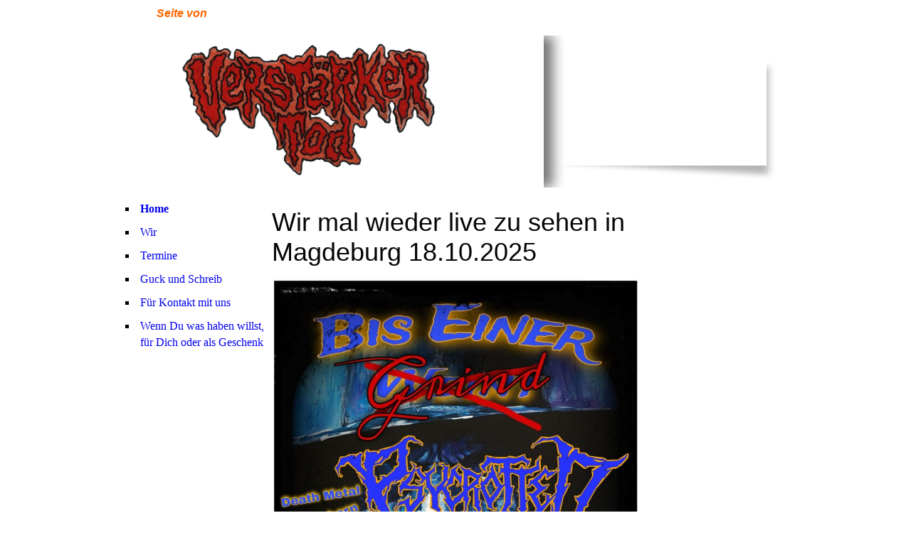

--- FILE ---
content_type: text/html; charset=utf-8
request_url: http://verstaerkertod.de/
body_size: 30785
content:
<!DOCTYPE html><html lang="de"><head><meta http-equiv="Content-Type" content="text/html; charset=UTF-8"><title>Verstärker Tod - Home</title><meta name="description" content="Verstärker Tod  noisecore / grindcore auf die spaßige Art.  
Hau drauf, Saitenquäler  und schrei laut - das sind Verstärker Tod"><meta name="keywords" content='&lt;meta http-equiv="language" content="deutsch, de"&amp;gt;&lt;meta name="keywords" content=" verstärker tod,grindcore,noisecore"&amp;gt;&lt;meta name="robots" content="index,follow"&amp;gt; &lt;meta name="revisit-after" content="14 days"&amp;gt; &lt;meta name="expires" content="0"&amp;gt;'><link href="https://verstaerkertod.de/Home" rel="canonical"><meta content="Verstärker Tod - Home" property="og:title"><meta content="website" property="og:type"><meta content="https://verstaerkertod.de/Home" property="og:url"><script>
              window.beng = window.beng || {};
              window.beng.env = {
                language: "en",
                country: "US",
                mode: "deploy",
                context: "page",
                pageId: "000003358715",
                skeletonId: "",
                scope: "HTO01FLQBRRP",
                isProtected: false,
                navigationText: "Home",
                instance: "1",
                common_prefix: "https://homepagedesigner.telekom.de",
                design_common: "https://homepagedesigner.telekom.de/beng/designs/",
                design_template: "oem/cm_ah_032_2",
                path_design: "https://homepagedesigner.telekom.de/beng/designs/data/oem/cm_ah_032_2/",
                path_res: "https://homepagedesigner.telekom.de/res/",
                path_bengres: "https://homepagedesigner.telekom.de/beng/res/",
                masterDomain: "",
                preferredDomain: "",
                preprocessHostingUri: function(uri) {
                  
                    return uri || "";
                  
                },
                hideEmptyAreas: false
              };
            </script><script xmlns="http://www.w3.org/1999/xhtml" src="https://homepagedesigner.telekom.de/cm4all-beng-proxy/beng-proxy.js">;</script><link xmlns="http://www.w3.org/1999/xhtml" rel="stylesheet" href="https://homepagedesigner.telekom.de/.cm4all/e/static/3rdparty/font-awesome/css/font-awesome.min.css"></link><link rel="stylesheet" type="text/css" href="//homepagedesigner.telekom.de/.cm4all/res/static/libcm4all-js-widget/3.89.7/css/widget-runtime.css"/>

<link rel="stylesheet" type="text/css" href="//homepagedesigner.telekom.de/.cm4all/res/static/beng-editor/5.3.130/css/deploy.css"/>

<link rel="stylesheet" type="text/css" href="//homepagedesigner.telekom.de/.cm4all/res/static/libcm4all-js-widget/3.89.7/css/slideshow-common.css"/>

<script src="//homepagedesigner.telekom.de/.cm4all/res/static/jquery-1.7/jquery.js">;</script><script src="//homepagedesigner.telekom.de/.cm4all/res/static/prototype-1.7.3/prototype.js">;</script><script src="//homepagedesigner.telekom.de/.cm4all/res/static/jslib/1.4.1/js/legacy.js">;</script><script src="//homepagedesigner.telekom.de/.cm4all/res/static/libcm4all-js-widget/3.89.7/js/widget-runtime.js">;</script>

<script src="//homepagedesigner.telekom.de/.cm4all/res/static/libcm4all-js-widget/3.89.7/js/slideshow-common.js">;</script>

<script src="//homepagedesigner.telekom.de/.cm4all/res/static/beng-editor/5.3.130/js/deploy.js">;</script>

<script>
                (function() {
                  var mobileAgent = MobileBrowserSwitch.isMobileAgent(navigator.userAgent);
                  if (mobileAgent) {
                    var url = window.location.pathname;
                    if (url.endsWith("/")) {
                      url = url.substring(0, url.length - 1);
                    }
                    if (url.endsWith("/index.php")) {
                      url = url.substring(0, url.length - 10);
                    }
                    if (!/1,auth,8,1$/.test(url) && !/1%2Cauth%2C8%2C1$/.test(url)) {
                      url += "/mobile/";
                      window.location.pathname = url;
                    }
                  }
                })();
              </script><link rel="stylesheet" type="text/css" href="https://homepagedesigner.telekom.de/.cm4all/designs/static/oem/cm_ah_032_2/1671062579.54/css/main.css"><!--$Id: template.xsl 1213 2011-04-19 14:40:32Z haeusler $--><link href="/.cm4all/handler.php/vars.css?v=20250919181854" type="text/css" rel="stylesheet"><style type="text/css">.cm-logo {background-image: url("/.cm4all/uproc.php/0/.Logo%202%20durchsichtig.png/picture-1200?_=1725183ba98");
        background-position: 49% 10%;
background-size: auto 300%;
background-repeat: no-repeat;
      }</style><script type="text/javascript">window.cmLogoWidgetId = "CMTOI_cm4all_com_widgets_Logo_16777811";
            window.cmLogoGetCommonWidget = function (){
                return new cm4all.Common.Widget({
            base    : "/",
            session : "",
            frame   : "",
            path    : "CMTOI_cm4all_com_widgets_Logo_16777811"
        })
            };
            window.logoConfiguration = {
                "cm-logo-x" : "49%",
        "cm-logo-y" : "10%",
        "cm-logo-v" : "2.0",
        "cm-logo-w" : "auto",
        "cm-logo-h" : "300%",
        "cm-logo-di" : "oem/cm_ah_032_2",
        "cm-logo-u" : "uro-service://",
        "cm-logo-k" : "%7B%22serviceId%22%3A%220%22%2C%22path%22%3A%22%2F%22%2C%22name%22%3A%22Logo%202%20durchsichtig.png%22%2C%22type%22%3A%22image%2Fpng%22%2C%22size%22%3A1693582%2C%22start%22%3A%221725183ba98%22%2C%22width%22%3A2148%2C%22height%22%3A2309%7D",
        "cm-logo-bc" : "",
        "cm-logo-ln" : "",
        "cm-logo-ln$" : "",
        "cm-logo-hi" : false
        ,
        _logoBaseUrl : "uro-service:\/\/",
        _logoPath : "%7B%22serviceId%22%3A%220%22%2C%22path%22%3A%22%2F%22%2C%22name%22%3A%22Logo%202%20durchsichtig.png%22%2C%22type%22%3A%22image%2Fpng%22%2C%22size%22%3A1693582%2C%22start%22%3A%221725183ba98%22%2C%22width%22%3A2148%2C%22height%22%3A2309%7D"
        };
          jQuery(document).ready(function() {
            var logoElement = jQuery(".cm-logo");
            logoElement.attr("role", "img");
            logoElement.attr("tabindex", "0");
            logoElement.attr("aria-label", "logo");
          });
        </script><link rel="icon" href="data:;base64,iVBORw0KGgo="/><style id="cm_table_styles"></style><style id="cm_background_queries"></style></head><body ondrop="return false;" class=" device-desktop cm-deploy cm-deploy-342 cm-deploy-4x"><div class="cm-background" data-cm-qa-bg="image"></div><div class="cm-background-video" data-cm-qa-bg="video"></div><div class="cm-background-effects" data-cm-qa-bg="effect"></div><div id="page_wrapper"><div id="page"><div id="title_wrapper"><div id="title_wrapper_1"><h1 style="visibility:visible;"><span style='color: #ff6600; font-family: "Snowburst One", sans-serif;'><em><strong>            Seite von </strong></em></span></h1></div><div id="title_wrapper_2"><h2 style="visibility:visible;"> </h2></div></div><div id="head_wrapper"><div id="head"><div id="logo" class="cm-logo"> </div><div id="kv_wrapper"><div id="kv_bg_1"> </div><div id="keyvisual" class="cm-kv-0"> </div><div id="kv_overlay"> </div></div></div></div><div id="content_wrapper"><table cellpadding="0" cellspacing="0" border="0"><tr><td id="content_left_wrapper" valign="top"><div id="content_left"><div id="cm_navigation"><ul id="cm_mainnavigation"><li id="cm_navigation_pid_3358715" class="cm_current"><a title="Home" href="/Home" class="cm_anchor">Home</a></li><li id="cm_navigation_pid_3358714" class="cm_has_subnavigation"><a title="Wir" href="/Wir" class="cm_anchor">Wir</a></li><li id="cm_navigation_pid_3358713"><a title="Termine" href="/Termine" class="cm_anchor">Termine</a></li><li id="cm_navigation_pid_3358709"><a title="Guck und Schreib" href="/Guck-und-Schreib" class="cm_anchor">Guck und Schreib</a></li><li id="cm_navigation_pid_3358708"><a title="Für Kontakt mit uns" href="/Fuer-Kontakt-mit-uns" class="cm_anchor">Für Kontakt mit uns</a></li><li id="cm_navigation_pid_3359660"><a title="Wenn Du was haben willst, für Dich oder als Geschenk" href="/Wenn-Du-was-haben-willst,-fuer-Dich-oder-als-Geschenk" class="cm_anchor">Wenn Du was haben willst, für Dich oder als Geschenk</a></li></ul></div></div></td><td id="content_main_wrapper" valign="top"><div class="content_main" data-cm-hintable="yes"><p><span style="color: #060606; font-size: 36px; font-family: Arial, Helvetica, sans-serif;">Wir mal wieder live zu sehen in Magdeburg 18.10.2025</span></p><div class="clearFloating" style="clear:both;height: 0px; width: auto;"></div><div id="widgetcontainer_TKOMSI_cm4all_com_widgets_UroPhoto_27778134" class="
				    cm_widget_block
					cm_widget cm4all_com_widgets_UroPhoto cm_widget_block_center" style="width:100%; max-width:1184px; "><div class="cm_widget_anchor"><a name="TKOMSI_cm4all_com_widgets_UroPhoto_27778134" id="widgetanchor_TKOMSI_cm4all_com_widgets_UroPhoto_27778134"><!--cm4all.com.widgets.UroPhoto--></a></div><div xmlns="http://www.w3.org/1999/xhtml" data-uro-type="image" style="width:100%;height:100%;" id="uroPhotoOuterTKOMSI_cm4all_com_widgets_UroPhoto_27778134">            <picture><source srcset="/.cm4all/uproc.php/0/.2%C3%9F25.10.18%20Magdeburg.jpg/picture-1600?_=19963308eca 1x, /.cm4all/uproc.php/0/.2%C3%9F25.10.18%20Magdeburg.jpg/picture-2600?_=19963308eca 2x" media="(min-width:800px)"><source srcset="/.cm4all/uproc.php/0/.2%C3%9F25.10.18%20Magdeburg.jpg/picture-1200?_=19963308eca 1x, /.cm4all/uproc.php/0/.2%C3%9F25.10.18%20Magdeburg.jpg/picture-1600?_=19963308eca 2x" media="(min-width:600px)"><source srcset="/.cm4all/uproc.php/0/.2%C3%9F25.10.18%20Magdeburg.jpg/picture-800?_=19963308eca 1x, /.cm4all/uproc.php/0/.2%C3%9F25.10.18%20Magdeburg.jpg/picture-1200?_=19963308eca 2x" media="(min-width:400px)"><source srcset="/.cm4all/uproc.php/0/.2%C3%9F25.10.18%20Magdeburg.jpg/picture-400?_=19963308eca 1x, /.cm4all/uproc.php/0/.2%C3%9F25.10.18%20Magdeburg.jpg/picture-800?_=19963308eca 2x" media="(min-width:200px)"><source srcset="/.cm4all/uproc.php/0/.2%C3%9F25.10.18%20Magdeburg.jpg/picture-200?_=19963308eca 1x, /.cm4all/uproc.php/0/.2%C3%9F25.10.18%20Magdeburg.jpg/picture-400?_=19963308eca 2x" media="(min-width:100px)"><img src="/.cm4all/uproc.php/0/.2%C3%9F25.10.18%20Magdeburg.jpg/picture-200?_=19963308eca" data-uro-original="/.cm4all/uproc.php/0/2%C3%9F25.10.18%20Magdeburg.jpg?_=19963308eca" onerror="uroGlobal().util.error(this, '', 'uro-widget')" data-uro-width="1184" data-uro-height="1769" alt="" style="width:100%;" title="" loading="lazy"></picture>
<span></span></div></div><p><span style="color: #060606; font-size: 28px; font-family: Arial, Helvetica, sans-serif;">  </span><strong style="color: #060606; font-size: 28px;"> </strong></p><p><span style="font-size: 28px; font-family: Arial, Helvetica, sans-serif; color: #ec3333;">  </span> <span style="color: #000000;"><strong>------------------------------------------------------------------------------------------------------------------</strong></span></p><div class="clearFloating" style="clear:both;height: 0px; width: auto;"></div><div id="widgetcontainer_TKOMSI_cm4all_com_widgets_UroPhoto_26194838" class="cm_widget cm4all_com_widgets_UroPhoto cm_widget_float_right" style="width:38.2%; max-width:922px; "><div class="cm_widget_anchor"><a name="TKOMSI_cm4all_com_widgets_UroPhoto_26194838" id="widgetanchor_TKOMSI_cm4all_com_widgets_UroPhoto_26194838"><!--cm4all.com.widgets.UroPhoto--></a></div><div xmlns="http://www.w3.org/1999/xhtml" data-uro-type="image" style="width:100%;height:100%;" id="uroPhotoOuterTKOMSI_cm4all_com_widgets_UroPhoto_26194838"><a rel="noreferrer noopener" target="TKOMSI_cm4all_com_widgets_UroPhoto_26194838" href="https://www.youtube.com/watch?v=Zq-EfiHRGqY" style="border:none">            <picture><source srcset="/.cm4all/uproc.php/0/.Erfurt%2031.03.2023.jpg/picture-1600?_=1860393df20 1x, /.cm4all/uproc.php/0/.Erfurt%2031.03.2023.jpg/picture-2600?_=1860393df20 2x" media="(min-width:800px)"><source srcset="/.cm4all/uproc.php/0/.Erfurt%2031.03.2023.jpg/picture-1200?_=1860393df20 1x, /.cm4all/uproc.php/0/.Erfurt%2031.03.2023.jpg/picture-1600?_=1860393df20 2x" media="(min-width:600px)"><source srcset="/.cm4all/uproc.php/0/.Erfurt%2031.03.2023.jpg/picture-800?_=1860393df20 1x, /.cm4all/uproc.php/0/.Erfurt%2031.03.2023.jpg/picture-1200?_=1860393df20 2x" media="(min-width:400px)"><source srcset="/.cm4all/uproc.php/0/.Erfurt%2031.03.2023.jpg/picture-400?_=1860393df20 1x, /.cm4all/uproc.php/0/.Erfurt%2031.03.2023.jpg/picture-800?_=1860393df20 2x" media="(min-width:200px)"><source srcset="/.cm4all/uproc.php/0/.Erfurt%2031.03.2023.jpg/picture-200?_=1860393df20 1x, /.cm4all/uproc.php/0/.Erfurt%2031.03.2023.jpg/picture-400?_=1860393df20 2x" media="(min-width:100px)"><img src="/.cm4all/uproc.php/0/.Erfurt%2031.03.2023.jpg/picture-200?_=1860393df20" data-uro-original="/.cm4all/uproc.php/0/Erfurt%2031.03.2023.jpg?_=1860393df20" onerror="uroGlobal().util.error(this, '', 'uro-widget')" data-uro-width="922" data-uro-height="1299" alt="" style="width:100%;" title="" loading="lazy"></picture>
<span></span></a></div></div><p><br></p><p><span style="color: #000000; font-size: 38px; font-family: Arial, Helvetica, sans-serif;">31.03.2023 in Erfurt ist Geschichte </span><span style="color: #000000; font-size: 38px;">hier noch mal zum Hören</span></p><p><br></p><p><br></p><p><span style="color: #000000; font-size: 20px; font-family: Arial, Helvetica, sans-serif;"> </span><span style="color: #000000; font-size: 36px; font-family: Arial, Helvetica, sans-serif;">CD 2021</span> </p><div class="clearFloating" style="clear:both;height: 0px; width: auto;"></div><div id="widgetcontainer_TKOMSI_cm4all_com_widgets_UroPhoto_24069953" class="
				    cm_widget_block
					cm_widget cm4all_com_widgets_UroPhoto cm_widget_block_center" style="width:100%; max-width:800px; "><div class="cm_widget_anchor"><a name="TKOMSI_cm4all_com_widgets_UroPhoto_24069953" id="widgetanchor_TKOMSI_cm4all_com_widgets_UroPhoto_24069953"><!--cm4all.com.widgets.UroPhoto--></a></div><div xmlns="http://www.w3.org/1999/xhtml" data-uro-type="image" style="width:100%;height:100%;" id="uroPhotoOuterTKOMSI_cm4all_com_widgets_UroPhoto_24069953"><a rel="noreferrer noopener" target="TKOMSI_cm4all_com_widgets_UroPhoto_24069953" href="https://www.youtube.com/watch?v=xQyaKAqw1R8" style="border:none">            <picture><source srcset="/.cm4all/uproc.php/0/.CD%20Bild%20Internetseite.jpg/picture-1600?_=178b698f5c8 1x, /.cm4all/uproc.php/0/.CD%20Bild%20Internetseite.jpg/picture-2600?_=178b698f5c8 2x" media="(min-width:800px)"><source srcset="/.cm4all/uproc.php/0/.CD%20Bild%20Internetseite.jpg/picture-1200?_=178b698f5c8 1x, /.cm4all/uproc.php/0/.CD%20Bild%20Internetseite.jpg/picture-1600?_=178b698f5c8 2x" media="(min-width:600px)"><source srcset="/.cm4all/uproc.php/0/.CD%20Bild%20Internetseite.jpg/picture-800?_=178b698f5c8 1x, /.cm4all/uproc.php/0/.CD%20Bild%20Internetseite.jpg/picture-1200?_=178b698f5c8 2x" media="(min-width:400px)"><source srcset="/.cm4all/uproc.php/0/.CD%20Bild%20Internetseite.jpg/picture-400?_=178b698f5c8 1x, /.cm4all/uproc.php/0/.CD%20Bild%20Internetseite.jpg/picture-800?_=178b698f5c8 2x" media="(min-width:200px)"><source srcset="/.cm4all/uproc.php/0/.CD%20Bild%20Internetseite.jpg/picture-200?_=178b698f5c8 1x, /.cm4all/uproc.php/0/.CD%20Bild%20Internetseite.jpg/picture-400?_=178b698f5c8 2x" media="(min-width:100px)"><img src="/.cm4all/uproc.php/0/.CD%20Bild%20Internetseite.jpg/picture-200?_=178b698f5c8" data-uro-original="/.cm4all/uproc.php/0/CD%20Bild%20Internetseite.jpg?_=178b698f5c8" onerror="uroGlobal().util.error(this, '', 'uro-widget')" data-uro-width="800" data-uro-height="784" alt="" style="width:100%;" title="" loading="lazy"></picture>
<span></span></a></div></div><p><span style="font-size: 36px; font-family: Arial, Helvetica, sans-serif; color: #000000;">Und das Shirt zur CD</span> </p><p><span style="color: #000000; font-size: 26px;">Wieder alle Größen verfügbar</span></p><div class="clearFloating" style="clear:both;height: 0px; width: auto;"></div><div id="widgetcontainer_TKOMSI_cm4all_com_widgets_UroPhoto_26058097" class="cm_widget cm4all_com_widgets_UroPhoto cm_widget_float_left" style="width:96.5%; max-width:562px; "><div class="cm_widget_anchor"><a name="TKOMSI_cm4all_com_widgets_UroPhoto_26058097" id="widgetanchor_TKOMSI_cm4all_com_widgets_UroPhoto_26058097"><!--cm4all.com.widgets.UroPhoto--></a></div><div xmlns="http://www.w3.org/1999/xhtml" data-uro-type="image" style="width:100%;height:100%;" id="uroPhotoOuterTKOMSI_cm4all_com_widgets_UroPhoto_26058097">            <picture><source srcset="/.cm4all/uproc.php/0/.T-Shirt%20Vorn.jpg/picture-1600?_=17c46881198 1x, /.cm4all/uproc.php/0/.T-Shirt%20Vorn.jpg/picture-2600?_=17c46881198 2x" media="(min-width:800px)"><source srcset="/.cm4all/uproc.php/0/.T-Shirt%20Vorn.jpg/picture-1200?_=17c46881198 1x, /.cm4all/uproc.php/0/.T-Shirt%20Vorn.jpg/picture-1600?_=17c46881198 2x" media="(min-width:600px)"><source srcset="/.cm4all/uproc.php/0/.T-Shirt%20Vorn.jpg/picture-800?_=17c46881198 1x, /.cm4all/uproc.php/0/.T-Shirt%20Vorn.jpg/picture-1200?_=17c46881198 2x" media="(min-width:400px)"><source srcset="/.cm4all/uproc.php/0/.T-Shirt%20Vorn.jpg/picture-400?_=17c46881198 1x, /.cm4all/uproc.php/0/.T-Shirt%20Vorn.jpg/picture-800?_=17c46881198 2x" media="(min-width:200px)"><source srcset="/.cm4all/uproc.php/0/.T-Shirt%20Vorn.jpg/picture-200?_=17c46881198 1x, /.cm4all/uproc.php/0/.T-Shirt%20Vorn.jpg/picture-400?_=17c46881198 2x" media="(min-width:100px)"><img src="/.cm4all/uproc.php/0/.T-Shirt%20Vorn.jpg/picture-200?_=17c46881198" data-uro-original="/.cm4all/uproc.php/0/T-Shirt%20Vorn.jpg?_=17c46881198" onerror="uroGlobal().util.error(this, '', 'uro-widget')" data-uro-width="562" data-uro-height="559" alt="" style="width:100%;" title="" loading="lazy"></picture>
<span></span></div></div><p><br></p><p><span style="font-size: 36px; font-family: Arial, Helvetica, sans-serif; color: #000000;">fester Bestandteil von Verstärker Tod</span></p><div class="clearFloating" style="clear:both;height: 0px; width: auto;"></div><div id="widgetcontainer_TKOMSI_cm4all_com_widgets_UroPhoto_23802775" class="
				    cm_widget_block
					cm_widget cm4all_com_widgets_UroPhoto cm_widget_block_center" style="width:100%; max-width:597px; "><div class="cm_widget_anchor"><a name="TKOMSI_cm4all_com_widgets_UroPhoto_23802775" id="widgetanchor_TKOMSI_cm4all_com_widgets_UroPhoto_23802775"><!--cm4all.com.widgets.UroPhoto--></a></div><div xmlns="http://www.w3.org/1999/xhtml" data-uro-type="image" style="width:100%;height:100%;" id="uroPhotoOuterTKOMSI_cm4all_com_widgets_UroPhoto_23802775">            <picture><source srcset="/.cm4all/uproc.php/0/.20210221_200554.jpg/picture-1600?_=177caf09f18 1x, /.cm4all/uproc.php/0/.20210221_200554.jpg/picture-2600?_=177caf09f18 2x" media="(min-width:800px)"><source srcset="/.cm4all/uproc.php/0/.20210221_200554.jpg/picture-1200?_=177caf09f18 1x, /.cm4all/uproc.php/0/.20210221_200554.jpg/picture-1600?_=177caf09f18 2x" media="(min-width:600px)"><source srcset="/.cm4all/uproc.php/0/.20210221_200554.jpg/picture-800?_=177caf09f18 1x, /.cm4all/uproc.php/0/.20210221_200554.jpg/picture-1200?_=177caf09f18 2x" media="(min-width:400px)"><source srcset="/.cm4all/uproc.php/0/.20210221_200554.jpg/picture-400?_=177caf09f18 1x, /.cm4all/uproc.php/0/.20210221_200554.jpg/picture-800?_=177caf09f18 2x" media="(min-width:200px)"><source srcset="/.cm4all/uproc.php/0/.20210221_200554.jpg/picture-200?_=177caf09f18 1x, /.cm4all/uproc.php/0/.20210221_200554.jpg/picture-400?_=177caf09f18 2x" media="(min-width:100px)"><img src="/.cm4all/uproc.php/0/.20210221_200554.jpg/picture-200?_=177caf09f18" data-uro-original="/.cm4all/uproc.php/0/20210221_200554.jpg?_=177caf09f18" onerror="uroGlobal().util.error(this, '', 'uro-widget')" data-uro-width="597" data-uro-height="840" alt="" style="width:100%;" title="" loading="lazy"></picture>
<span></span></div></div><p><span style="font-size: 18px; font-family: Arial, Helvetica, sans-serif; color: #000000;"> </span>  </p><p> </p><div class="clearFloating" style="clear:both;height: 0px; width: auto;"></div><div id="widgetcontainer_TKOMSI_cm4all_com_widgets_UroPhoto_23802777" class="
				    cm_widget_block
					cm_widget cm4all_com_widgets_UroPhoto cm_widget_block_center" style="width:100%; max-width:1272px; "><div class="cm_widget_anchor"><a name="TKOMSI_cm4all_com_widgets_UroPhoto_23802777" id="widgetanchor_TKOMSI_cm4all_com_widgets_UroPhoto_23802777"><!--cm4all.com.widgets.UroPhoto--></a></div><div xmlns="http://www.w3.org/1999/xhtml" data-uro-type="image" style="width:100%;height:100%;" id="uroPhotoOuterTKOMSI_cm4all_com_widgets_UroPhoto_23802777">            <picture><source srcset="/.cm4all/uproc.php/0/.Bild%202%20f%C3%BCr%20Seite.jpg/picture-1600?_=177caf09360 1x, /.cm4all/uproc.php/0/.Bild%202%20f%C3%BCr%20Seite.jpg/picture-2600?_=177caf09360 2x" media="(min-width:800px)"><source srcset="/.cm4all/uproc.php/0/.Bild%202%20f%C3%BCr%20Seite.jpg/picture-1200?_=177caf09360 1x, /.cm4all/uproc.php/0/.Bild%202%20f%C3%BCr%20Seite.jpg/picture-1600?_=177caf09360 2x" media="(min-width:600px)"><source srcset="/.cm4all/uproc.php/0/.Bild%202%20f%C3%BCr%20Seite.jpg/picture-800?_=177caf09360 1x, /.cm4all/uproc.php/0/.Bild%202%20f%C3%BCr%20Seite.jpg/picture-1200?_=177caf09360 2x" media="(min-width:400px)"><source srcset="/.cm4all/uproc.php/0/.Bild%202%20f%C3%BCr%20Seite.jpg/picture-400?_=177caf09360 1x, /.cm4all/uproc.php/0/.Bild%202%20f%C3%BCr%20Seite.jpg/picture-800?_=177caf09360 2x" media="(min-width:200px)"><source srcset="/.cm4all/uproc.php/0/.Bild%202%20f%C3%BCr%20Seite.jpg/picture-200?_=177caf09360 1x, /.cm4all/uproc.php/0/.Bild%202%20f%C3%BCr%20Seite.jpg/picture-400?_=177caf09360 2x" media="(min-width:100px)"><img src="/.cm4all/uproc.php/0/.Bild%202%20f%C3%BCr%20Seite.jpg/picture-200?_=177caf09360" data-uro-original="/.cm4all/uproc.php/0/Bild%202%20f%C3%BCr%20Seite.jpg?_=177caf09360" onerror="uroGlobal().util.error(this, '', 'uro-widget')" data-uro-width="1272" data-uro-height="750" alt="" style="width:100%;" title="" loading="lazy"></picture>
<span></span></div></div><p> <span style="font-size: 16px; font-family: Arial, Helvetica, sans-serif; color: #000000;">Ich frag mich gerade, wer so Mist spielt?</span></p><p><span style="color: #000000;">------------------------------------------------------------------------------------------------------------------</span></p><p> </p><p><br></p><p> </p><p> </p><div id="cm_bottom_clearer" style="clear: both;" contenteditable="false"></div></div></td><td id="content_right_wrapper" valign="top"><div class="content_sidebar"><div id="widgetbar_page_1" data-cm-hintable="yes"><h2 style="text-align: center;" class="cm-h1"> </h2><p><br></p><p><br></p><p><br></p><p><br></p><p><br></p><p><br></p><p><br></p><p><br></p><p><br></p><p><br></p><p><br></p><p><br></p><p><br></p><p><br></p><p><br></p><p><br></p><p><br></p><p><br></p><p><br></p><p><br></p><p><br></p><p><br></p><p><br></p><p><br></p><p><br></p><p><br></p><p><br></p><p><br></p><p><br></p><p><br></p><p><br></p><p><br></p><p><br></p><p><br></p><p><br></p><p><br></p><p><br></p><p><br></p><p><br></p><p><br></p><p><br></p><p><br></p><p><span style="font-family: Arial, Helvetica, sans-serif; font-size: 26px;"> </span></p><p><br></p><p><br></p><p><br></p><p><br></p><p><br></p><p><br></p><p><br></p><p><br></p><p><br></p><p><br></p><p><br></p><p><br></p><p><br></p><p><br></p><p><br></p><p><br></p><p><br></p><p><br></p><p><br></p><p><br></p><p><br></p><p><br></p><p><br></p><p><br></p><p><br></p><p><br></p><p><br></p><p><br></p><p><br></p><p><br></p><p><br></p><p><br></p><p><br></p><p><br></p><p><br></p><p><br></p><p><br></p><p><br></p><p><br></p><p><br></p><p><br></p><p><br></p><p><br></p><p><br></p><p><br></p><p><br></p><p><br></p><p><br></p><p><br></p><p><br></p><p><br></p><p><br></p><p><br></p><p><br></p><p><br></p><p><br></p><p><br></p><p><br></p><p><br></p><p><br></p><p><br></p><p><br></p><p><br></p><p><br></p><p><br></p><p><br></p><p><br></p><p><br></p><p><br></p><p><br></p><p><br></p><p><br></p><p><br></p><p><br></p><p><br></p><p><br></p><p><br></p><p><br></p><p><br></p><p><br></p><p><br></p><p><br></p><p><br></p><p><br></p><p><br></p><p><br></p><p><br></p><p><br></p><p><br></p><p><br></p><p><br></p><p><br></p><p><br></p><p><br></p><p> </p><div id="widgetcontainer_CMTOI_cm4all_com_widgets_CounterToi_16779412" class="
				    cm_widget_block
					cm_widget cm4all_com_widgets_Counter cm_widget_block_center" style="width:100%; max-width:100%; "><div class="cm_widget_anchor"><a name="CMTOI_cm4all_com_widgets_CounterToi_16779412" id="widgetanchor_CMTOI_cm4all_com_widgets_CounterToi_16779412"><!--cm4all.com.widgets.Counter--></a></div><script src="https://homepagedesigner.telekom.de/.cm4all/widgetres.php/cm4all.com.widgets.Counter/js/counter_show.js"></script>
					
						<div id="CMTOI_cm4all_com_widgets_CounterToi_16779412" style="text-align:center;">&nbsp;</div>
					
				<script type="text/javascript">
					(function() {
						var commonWidget = new cm4all.Common.Widget({
							base    : "/",
							session : "",
							frame   : "",
							path    : "CMTOI_cm4all_com_widgets_CounterToi_16779412",
						});
						var wiid = "CMTOI_cm4all_com_widgets_CounterToi_16779412";
						var data = {
							wiid: wiid,
							useCounterPhp: false,
							increase: false,
							width: 180,
							template: "14",
							baseUri: "https://homepagedesigner.telekom.de/imageprocessor/counter.cls/",
							image: "",
							value: 73749,
							offset: 0,
							digits: 4,
						};
						var counterWidget = new CounterWidget(data, commonWidget);
						counterWidget.init();
					})();
					</script>
</div><p> </p><p> </p><p> </p><p> </p><p> </p><p> </p><p> </p><p> </p><p> </p><p> </p><p> </p><p> </p><p> </p><p> </p><p> </p><p> </p><p> </p><p> </p><p> </p><p> </p><p> </p><p> </p><p> </p><p> </p><p> </p><p> </p><p> </p><p> </p><p> </p><p> </p><p> </p><p> </p><p> </p><p> </p><p> </p><p> </p><p> </p><p> </p><p> </p><p> </p><p> </p><p> </p><p> </p><p> </p><p> </p><p> </p><p> </p><p> </p><p> </p><p> </p><p> </p><p> </p><p> </p><p> </p></div><div id="widgetbar_site_1" data-cm-hintable="yes"><p> </p></div><div id="widgetbar_page_2" data-cm-hintable="yes"><p> </p></div><div id="widgetbar_site_2" data-cm-hintable="yes"><p> </p><p> </p><p> </p><p> </p><p> </p></div></div></td></tr></table></div></div></div><div id="footer_wrapper"><div id="footer" data-cm-hintable="yes"> </div></div><div class="cm_widget_anchor"><a name="TKOMSI_cm4all_com_widgets_CookiePolicy_20696005" id="widgetanchor_TKOMSI_cm4all_com_widgets_CookiePolicy_20696005"><!--cm4all.com.widgets.CookiePolicy--></a></div><script data-tracking="true" data-cookie-settings-enabled="false" src="https://homepagedesigner.telekom.de/.cm4all/widgetres.php/cm4all.com.widgets.CookiePolicy/show.js?v=3.3.29" defer="defer" id="cookieSettingsScript"></script><noscript ><div style="position:absolute;bottom:0;" id="statdiv"><img alt="" height="1" width="1" src="https://homepagedesigner.telekom.de/.cm4all/_pixel.img?site=1639033-YwRo3GQr&amp;page=pid_3358715&amp;path=%2FHome&amp;nt=Home"/></div></noscript><script  type="text/javascript">//<![CDATA[
            document.body.insertAdjacentHTML('beforeend', '<div style="position:absolute;bottom:0;" id="statdiv"><img alt="" height="1" width="1" src="https://homepagedesigner.telekom.de/.cm4all/_pixel.img?site=1639033-YwRo3GQr&amp;page=pid_3358715&amp;path=%2FHome&amp;nt=Home&amp;domain='+escape(document.location.hostname)+'&amp;ref='+escape(document.referrer)+'"/></div>');
        //]]></script><script type="application/x-cm4all-cookie-consent" data-code=""></script><div style="display: none;" id="keyvisualWidgetVideosContainer"></div><style type="text/css">.cm-kv-0 {
background-color: ;
background-image: url("/.cm4all/sysdb.iproc/keyvisuals/95cdbe545fbc876dc08ed08cd59b6092.jpg/scale_0_0/95cdbe545fbc876dc08ed08cd59b6092.jpg");
background-position: -2px -28px;
background-size: 314px 236px;
background-repeat: no-repeat;
}
</style><style type="text/css">
			#keyvisual {
				overflow: hidden;
			}
			.kv-video-wrapper {
				width: 100%;
				height: 100%;
				position: relative;
			}
			</style><script type="text/javascript">
				jQuery(document).ready(function() {
					function moveTempVideos(slideshow, isEditorMode) {
						var videosContainer = document.getElementById('keyvisualWidgetVideosContainer');
						if (videosContainer) {
							while (videosContainer.firstChild) {
								var div = videosContainer.firstChild;
								var divPosition = div.className.substring('cm-kv-0-tempvideo-'.length);
								if (isEditorMode && parseInt(divPosition) > 1) {
									break;
								}
								videosContainer.removeChild(div);
								if (div.nodeType == Node.ELEMENT_NODE) {
									var pos = '';
									if (slideshow) {
										pos = '-' + divPosition;
									}
									var kv = document.querySelector('.cm-kv-0' + pos);
									if (kv) {
										if (!slideshow) {
											var wrapperDiv = document.createElement("div"); 
											wrapperDiv.setAttribute("class", "kv-video-wrapper");
											kv.insertBefore(wrapperDiv, kv.firstChild);
											kv = wrapperDiv;
										}
										while (div.firstChild) {
											kv.appendChild(div.firstChild);
										}
										if (!slideshow) {
											break;
										}
									}
								}
							}
						}
					}

					function kvClickAction(mode, href) {
						if (mode == 'internal') {
							if (!window.top.syntony || !/_home$/.test(window.top.syntony.bifmState)) {
								window.location.href = href;
							}
						} else if (mode == 'external') {
							var a = document.createElement('a');
							a.href = href;
							a.target = '_blank';
							a.rel = 'noreferrer noopener';
							a.click();
						}
					}

					var keyvisualElement = jQuery("[cm_type=keyvisual]");
					if(keyvisualElement.length == 0){
						keyvisualElement = jQuery("#keyvisual");
					}
					if(keyvisualElement.length == 0){
						keyvisualElement = jQuery("[class~=cm-kv-0]");
					}
				
						keyvisualElement.attr("role", "img");
						keyvisualElement.attr("tabindex", "0");
						keyvisualElement.attr("aria-label", "hauptgrafik");
					
					moveTempVideos(false, false);
					var video = document.querySelector('#keyvisual video');
					if (video) {
						video.play();
					}
				
			});
		</script></body></html>


--- FILE ---
content_type: text/css
request_url: https://homepagedesigner.telekom.de/.cm4all/designs/static/oem/cm_ah_032_2/1671062579.54/css/main.css
body_size: 959
content:
@charset "utf-8";body{text-align:left}
textarea,tt{font-family:"Courier New",Courier,monospace}
pre,code{font-family:monospace;font-size:1.1em}
h1,h2,h3,h4,h5,h6{margin:0 0 15px 0}
p{margin:0 0 1em 0}
ul,ol,dl{margin:0 0 1em 1em}
li{margin-left:.8em;line-height:1.5em}
dt{font-weight:bold}
dd{margin:0 0 1em 2em}
cite,blockquote{font-style:italic;margin:0 0 1em 1.5em}
.clearer{clear:both}
#page_wrapper{width:936px;margin:0 auto;margin-top:10px}
#page{position:relative}
#head_wrapper{position:relative;width:936px;height:214px}
#head_wrapper #head{position:relative;overflow:hidden;height:214px}
#title_wrapper{position:relative;width:936px;height:40px}
#title_wrapper_1{position:absolute;top:0;left:0;width:450px;height:40px;overflow:hidden}
#title_wrapper_2{position:absolute;top:0;right:0;width:450px;height:40px;overflow:hidden;text-align:right}
#title_wrapper_1 h1{padding:0;margin:0}
#title_wrapper_2 h2{padding:8px 0 0 0;margin:0}
#head_wrapper #head #kv_wrapper{position:absolute;top:0;left:592px;width:344px;height:214px;overflow:hidden}
#kv_wrapper #kv_bg_1{position:absolute;width:344px;height:214px;background-image:url('../img/kv_bg_1.png');background-position:top left;background-repeat:no-repeat;background-color:transparent}
#kv_wrapper #keyvisual{position:absolute;top:38px;left:0;width:304px;height:136px;background-repeat:no-repeat}
#kv_wrapper #kv_overlay{position:absolute;top:0;left:0;width:32px;height:214px;background-image:url('../img/kv_overlay.png');background-position:top left;background-repeat:no-repeat;background-color:transparent}
#head #logo{position:relative;top:10px;left:10px;width:572px;height:194px;overflow:hidden;background-repeat:no-repeat}
#content_wrapper{margin-top:13px;width:936px;overflow:hidden;border-top:5px solid transparent;border-bottom:5px solid transparent}
#content_wrapper #content_left_wrapper{width:200px}
#content_wrapper #content_main_wrapper{width:536px}
#content_wrapper #content_main_wrapper .content_main{padding:10px;width:516px;overflow:hidden}
#content_wrapper #content_right_wrapper{width:200px}
#content_wrapper #content_right_wrapper .content_sidebar{margin:10px 10px 10px 10px}
#widgetbar_page_1,#widgetbar_page_2{overflow:hidden;width:180px}
#widgetbar_site_1,#widgetbar_site_2{overflow:hidden;width:180px}
#widgetbar_page_1 div.cm_widget,#widgetbar_page_2 div.cm_widget,#widgetbar_site_1 div.cm_widget,#widgetbar_site_2 div.cm_widget{margin:5px 0}
.center{margin:0 auto}
#cm_navigation{width:200px;overflow:hidden;background-color:transparent}
#cm_navigation ul{list-style:square;margin:0}
#cm_navigation ul li{margin-left:20px}
#cm_navigation ul li a{display:block;line-height:23px;padding-left:5px;text-decoration:none;background-color:transparent}
#cm_navigation ul li a:hover{color:transparent}
#cm_navigation ul li.cm_current a{font-weight:bold}
#cm_navigation ul.cm_subnavigation{margin:0;list-style:none}
#cm_navigation ul.cm_subnavigation li{margin:0}
#cm_navigation ul.cm_subnavigation li a{display:block;line-height:22px;margin-left:15px;text-decoration:none;font-weight:normal}
#cm_navigation ul.cm_subnavigation li.cm_current a{font-weight:bold}
#cm_navigation ul.cm_subnavigation li ul.cm_subnavigation{margin:0;list-style:none}
#cm_navigation ul.cm_subnavigation li ul.cm_subnavigation li{margin:0}
#cm_navigation ul.cm_subnavigation li ul.cm_subnavigation li a{display:block;line-height:22px;margin-left:25px;text-decoration:none;font-weight:normal;font-size:smaller}
#cm_navigation ul.cm_subnavigation li ul.cm_subnavigation li.cm_current a{font-weight:bold}
#footer_wrapper{overflow:hidden;width:936px;margin:0 auto 20px auto;border-bottom:1px solid transparent}
#footer{padding:10px 10px 10px 10px;text-align:center;font-size:smaller;background-color:transparent}